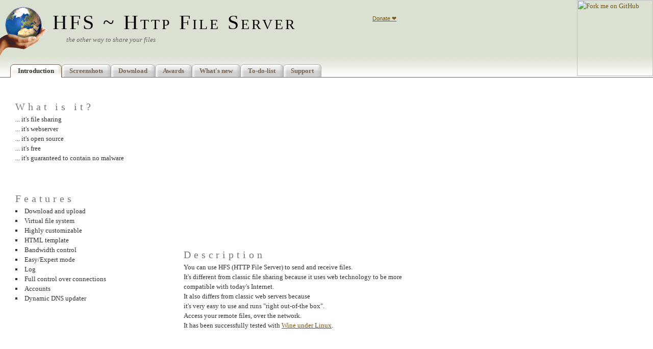

--- FILE ---
content_type: text/html; charset=UTF-8
request_url: https://rejetto.com/hfs2/
body_size: 2163
content:
<!DOCTYPE HTML PUBLIC "-//W3C//DTD HTML 4.01 Transitional//EN">
<html>
  <head>
  <meta http-equiv='content-type' content='text/html; charset=iso-8859-1'>
  <link rel="shortcut icon" href="pics/favicon.ico">
  <link rel='stylesheet' href='base.css' type='text/css'>
    <title>HFS ~ HTTP File Server</title>
    
  </head>
  <body>
  
  <a href="https://github.com/rejetto/hfs2"><img style="position: absolute; top: 0; right: 0; border: 0;" decoding="async" loading="lazy" width="149" height="149" src="https://github.blog/wp-content/uploads/2008/12/forkme_right_orange_ff7600.png?resize=149%2C149" class="attachment-full size-full" alt="Fork me on GitHub" data-recalc-dims="1"></a>
    <!--<a href='/survey/' style='position:absolute; left:400; top:65; border:0'><img src='pics/survey.png'></a>-->
    <div id=header>
      <img src='pics/logo100.gif'>
      <span id=title>HFS ~ Http File Server</span>
      <div id=subtitle>the other way to share your files</div>
            
<div style='position:absolute; left:730px; top:30px; font:8pt sans-serif; text-align:center;' >
  <a href="https://www.paypal.com/donate/?hosted_button_id=HC8MB4GRVU5T2">Donate ❤️</a>
</div>
      <ul>
      <li id=current><a href='?f=intro'>Introduction</a><li ><a href='?f=ss'>Screenshots</a><li ><a href='?f=dl'>Download</a><li ><a href='?f=awards'>Awards</a><li ><a href='?f=wn'>What's new</a><li ><a href='?f=todo'>To-do-list</a><li ><a href='?f=support'>Support</a> 
      </ul>
    </div>
    <div style='float:left' id=content>
      <div id='content_intro'>
        
<div id=whats>
  <div class=section>What is it?</div>
  <p>... it's file sharing
  <p>... it's webserver
  <p>... it's open source
  <p>... it's free
  <p>... it's guaranteed to contain no malware
</div>
<div id=features>
  <div class=section>Features</div>
  <li>Download and upload
  <li>Virtual file system
  <li>Highly customizable
  <li>HTML template
  <li>Bandwidth control
  <li>Easy/Expert mode
  <li>Log
  <li>Full control over connections
  <li>Accounts
  <li>Dynamic DNS updater     
</div>
<div id=ad>
    </div>
<div id=descr>
  <div class=section>Description</div>
  You can use HFS (HTTP File Server) to send and receive files. 
  <p>It's different from classic file sharing because it uses web technology to be more compatible with today's Internet. 
  <p>It also differs from classic web servers because<br>it's very easy to use and runs "right out-of-the box".
  <p>Access your remote files, over the network.
  <p>It has been successfully tested with <a href='/forum/?topic=4469'>Wine under Linux</a>.
</div>
      </div>
    </div>
    <div id=footer>
      <p>Earth globe copyright Planetary Visions Limited        
      <p>All logos and trademarks in this site are property of their respective owner.
      <p>All ads are property of respective companies, all the rest &copy; 2002-2026 by Massimo Melina
      <p><a href='https://www.iubenda.com/privacy-policy/8197186'>Read our privacy policy</a>
    </div>
  </body>
</html>
<script type="text/javascript" charset="UTF-8" src="//cdn.cookie-script.com/s/2881c761bc09681017272f90e496002a.js"></script>
<!--
<link rel="stylesheet" type="text/css" href="/cookieconsent.min.css" />
<script src="/cookieconsent.min.js"></script>
<script>
window.addEventListener("load", function(){
	if (!window.cookieconsent)
		return
	window.cookieconsent.initialise({
	  "palette": {
		"popup": {
		  "background": "#000"
		},
		"button": {
		  "background": "#f1d600"
		}
	  },
	  "content": {
		"message": "We use device identifiers to personalise content and ads, to provide social media features and to analyse our traffic. We also share such identifiers and other information from your device with our social media, advertising and analytics partners who may combine it with other information you've provided to them or they've collected from your use of their services.",
		"href": "https://policies.google.com/privacy?hl=en-US" //"https://www.iubenda.com/privacy-policy/8197186"
	  },
		type: "opt-out",
	 onStatusChange(status){ location.reload() }
  })
});
</script>
<---? if ($_COOKIE['cookieconsent_status'] !='allow') return; ?>
-->
<script src="//www.google-analytics.com/urchin.js" type="text/javascript"></script>
<script type="text/javascript">
_uacct = "UA-1431054-1";
urchinTracker();
</script>

<!-- Google tag (gtag.js) -->
<script async src="https://www.googletagmanager.com/gtag/js?id=G-ZT12ZDGXMH"></script>
<script>
  window.dataLayer = window.dataLayer || [];
  function gtag(){dataLayer.push(arguments);}
  gtag('js', new Date());

  gtag('config', 'G-ZT12ZDGXMH');
</script>


--- FILE ---
content_type: text/css
request_url: https://rejetto.com/hfs2/base.css
body_size: 1136
content:
* { padding:0; margin:0; border:0; }
/* { border:1px solid black; } */
a { color:#751; }
li { list-style-type:square; }
hr { border: 1px inset; display:block; } 
body {
  background:#fff; color:#000;
  font:small/1.5em Georgia,Serif;  
}
#header {
  width:100%; line-height:normal; float:left; padding-top:10px; margin-bottom:20px;
  background:url(pics/bg.gif) #dae0d2 repeat-x 50% bottom;
}
#header ul { padding:0 0 0 20px; }
#header li { list-style-type:none; padding-left:9px; background:url(pics/left.gif) no-repeat left top; float:left; }
#header ul a {
  padding:5px 15px 4px 6px; display:block; float:left;
  font-weight:bold; text-decoration:none; color:#765;
  background:url(pics/right.gif) no-repeat right top;   
}
#header a:hover { color:#333 }
#header #current { background-image:url(pics/left_on.gif) }
#header #current a { background-image: url(pics/right_on.gif); padding-bottom:5px; color:#333 }
#header img { vertical-align:top; }
#header #title {
  font-size:30pt; height:100px; padding-top:10px;
  letter-spacing:0.1em; font-variant:small-caps;
  position:relative; top:10px;
}
#header #subtitle {
  font-size:10pt; font-style:italic; color:#666; letter-spacing:0; font-variant:normal;
  text-indent:130px; position:relative; bottom:40px; 
}

#content { padding:10px; padding-left:30px; padding-bottom:40px; color:#333; width:720px; }

.left { float:left; }
.right { float:right; }
.bordered { border:1px solid black; }
.section { font-size:150%; color:#777; letter-spacing:0.3em; left:20px; margin-bottom:5px; }
.indent { text-indent:1em; }

#content_intro { height:540px; }
#content_intro #whats { position:absolute; left:30px; top:200px; }
#content_intro #features { position:absolute; left:30px; top:380px; }
#content_intro #ad { position:absolute; left:360px; top:200px; width: 500px; height:230px; }
#content_intro #descr { position:absolute; left:360px; top:490px; width:450px; }
#content_intro #sf { position:absolute; left:80px; top:660px; }

#content_wn { font-size:8pt; line-height:120%; font-family:sans-serif; }
#content_wn .version { margin:20px 0 5px 0; font-size:12pt; font-weight:bold;  font-family:serif; }
#content_wn .build { color:#aaa; }
#content_wn .tag, #content_todo .tag{ font-weight:bold; color:#860; font-family:monospace;}
#content_wn .propaganda { font-size:10pt; margin-bottom:10px; }

#content_dl a { text-decoration:none; }
#content_dl a:hover { text-decoration:underline; }                          
#content_dl #bigbutton { float:left; }
#content_dl #textlink { font-size:300%; font-weight:normal; margin-top:40px; position:relative; top:40px; }
#content_dl #stats { position:relative; top:50px; left:10px; }
#content_dl #desc { clear:both; margin-top:30px; padding:3px; border-top:1px solid black; border-bottom:1px solid black; width:350px;  }
#content_dl #sources { margin-top:50px; font-size:9pt; }
#content_dl #sources p { margin-top:10px; }
#content_dl #lastver { float:right; }
#content_dl #lastver p { font-size:8pt; text-align:right; font-family:monospace; color:#999; }

#content_support { font-size:120%; line-height:130%; }
#content_support p { margin-top:40px; }
#content_support #ad { float:right; position:relative; top:20px; }

#content_ss .screen {
  padding:7px; margin:10px; width:305px; font-size:8pt;
  background:#eee; border:1px solid #ccc; 
}
#content_ss #back { font-size:17pt; border-bottom:1px dashed #000; margin-bottom:30px; }
#content_ss #back a { text-decoration:none; }
#content_ss #back img { vertical-align:middle; }

#content_awards a.award { margin:10px 30px; float:left; }
#hak5 { clear:both; margin-bottom:20px; }
#hak5 img { float:left; padding:3px; margin:10px; border:1px solid #ccc; }
#hak5 p { padding-top:30px; }  

#footer { border-top:1px solid black; clear:both; text-align:center; color:#999; font-size:8pt; width:680px; line-height:normal; }
